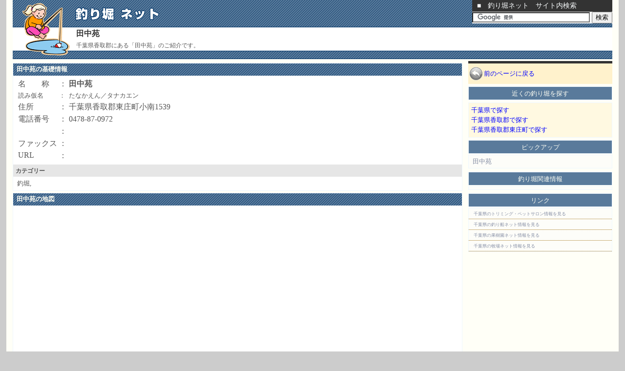

--- FILE ---
content_type: text/html; charset=UTF-8
request_url: https://fishingpond.iko-ne.net/spot/19903/
body_size: 5550
content:
<!DOCTYPE html PUBLIC "-//W3C//DTD XHTML 1.0 Transitional//EN" "https://www.w3.org/TR/xhtml1/DTD/xhtml1-transitional.dtd">
<html xmlns="https://www.w3.org/1999/xhtml" lang="ja" xml:lang="ja">
<head>
<meta http-equiv="Content-Type" content="text/html; charset=UTF-8" />
<meta http-equiv="content-script-type" content="text/javascript; charset=UTF-8" />
<meta http-equiv="content-style-type" content="text/css; charset=UTF-8" />
<meta name="keywords" content="田中苑,,釣り堀,海上釣り堀" />
<meta name="description" content="千葉県にある釣り堀[田中苑]の紹介。住所、地図、連絡先など。表示速度重視ですので快適に閲覧できます。" />
<link rel="icon" type="image/x-icon" href="/favicon.ico">
<link rel="alternate" type="application/rss+xml" title="ROR" href="ror.xml" />
<meta name="verify-v1" content="AfGzH+X5hsCb0OjD+VWfBZiuyX2RYZeGa769yzkhicw=" />
<title>田中苑-地図・口コミ等</title>
<link rel="alternate" type="application/rss+xml" title="RSS" href="https://fishingpond.iko-ne.net/rss2.xml" />
<link rel="stylesheet" href="/css/base.css" type="text/css" />
<link rel="canonical" href="https://fishingpond.iko-ne.net/spot/19903/" />
<style type="text/css">
<!--
#map {
	height: 500px;
	width: 500px;
}
-->
</style>

<script src="https://maps.google.co.jp/maps?file=api&v=2&key=ABQIAAAA5ZMfeB0jjVewz15MDMp7HRQSp3_YMS2fzFqUNdP9QZiW8fWN5hQCPC3xPOGH8IgUiBMR_tTBPruogg" type="text/javascript" charset="utf-8"></script>

<script language="JavaScript" type="text/javascript" src="/include/auth.js"></script>
<script language="JavaScript" type="text/javascript" src="/include/js/spot.js"></script>
<script type="text/javascript">
//<![CDATA[

var map = null;
var geocoder = null;

// 初期化
function load() {
	if (GBrowserIsCompatible()) {
		map = new GMap2(document.getElementById("map"));
		
		var point = new GLatLng(35.78009382,140.6787698);
		
		map.setCenter(point, 13);
		map.addControl(new GLargeMapControl());
        map.addControl(new GMapTypeControl());
        map.addControl(new GOverviewMapControl());
        map.setMapType(G_NORMAL_MAP);
				var wtxt = '<div style="text-align:center;">田中苑</div>';
				map.addOverlay(createMarker(point, wtxt));
	}
}

//]]>
</script>
<script async src="https://pagead2.googlesyndication.com/pagead/js/adsbygoogle.js?client=ca-pub-6427657429176335"
     crossorigin="anonymous"></script>
</head>
<body onload="load()" onunload="GUnload()">

<script type="text/javascript">
var gaJsHost = (("https:" == document.location.protocol) ? "https://ssl." : "https://www.");
document.write(unescape("%3Cscript src='" + gaJsHost + "google-analytics.com/ga.js' type='text/javascript'%3E%3C/script%3E"));
</script>
<script type="text/javascript">
var pageTracker = _gat._getTracker("UA-3142016-11");
pageTracker._initData();
pageTracker._trackPageview();
</script>

<div id="sotowaku"><!--▼外枠ー-->
<div id="uchiwaku"><!--▼内枠-->

<div id="heads"><!--::::::::::::::::▼ヘッダー::::::::::::::::-->

<div id="searchbx"><!--▼サイト内検索-->
<p>■　釣り堀ネット　サイト内検索</p>
<form action="https://fishingpond.iko-ne.net/search.php" id="cse-search-box">
  <div>
    <input type="hidden" name="cx" value="partner-pub-6427657429176335:nkimyr-ge2h" />
    <input type="hidden" name="cof" value="FORID:11" />
    <input type="hidden" name="ie" value="UTF-8" />
    <input type="text" name="q" size="28" />
    <input type="submit" name="sa" value="&#x691c;&#x7d22;" />
  </div>
</form>
<script type="text/javascript" src="https://www.google.com/coop/cse/brand?form=cse-search-box&amp;lang=ja"></script></div><!--▲サイト内検索-->
<h1>田中苑</h1>
<p>千葉県香取郡にある「田中苑」のご紹介です。</p>



</div><!--::::::::::::::::▲ヘッダー::::::::::::::::-->

<div id="contents_all"><!--::::::::::::::::▼コンテンツ::::::::::::::::-->

<div class="cmt_box"><!--▼田中苑の基礎情報-->
<h2 class="color">田中苑の基礎情報</h2>
<div style="padding:5px 8px;">
<table border="0" cellpadding="2" cellspacing="0">
<tr>
<td valign="top" nowrap="nowrap">名　　称</td><td valign="top">：</td><td><strong>田中苑</strong></td>
</tr>
<tr>
<td valign="top" nowrap="nowrap" style="font-size:smaller">読み仮名</td><td valign="top" style="font-size:smaller">：</td><td style="font-size:smaller">たなかえん／タナカエン</td>
</tr>
<tr>
<td valign="top" nowrap="nowrap">住所</td><td valign="top">：</td><td>千葉県香取郡東庄町小南1539</td>
</tr>
<tr>
<td valign="top" nowrap="nowrap">電話番号</td><td valign="top">：</td><td>0478-87-0972</td>
</tr>
<tr>
<td valign="top" nowrap="nowrap">　</td><td valign="top">：</td><td></td>
</tr>
<tr>
<td valign="top" nowrap="nowrap">ファックス</td><td valign="top">：</td><td></td>
</tr>
<tr>
<td valign="top" nowrap="nowrap">URL</td><td valign="top">：</td><td></td>
</tr>
</table>
</div>
<h3>カテゴリー</h3>
<div style="padding:5px 8px;font-size:smaller"><!--▼カテゴリー-->
釣堀,&nbsp;</div><!--▲カテゴリー-->

</div><!--▲田中苑の基礎情報-->

<div class="cmt_box"><!--▼地図表示-->

<h2 class="color">田中苑の地図</h2>
<iframe width="100%" height="800" frameborder="0" src="https://maps.google.co.jp/maps?output=embed&q=千葉県香取郡東庄町小南1539>"></iframe>
<br clear="all" />


</div><!--▲地図表示-->

<div class="cmt_box"><!--▼ブックマーク-->

<h2 class="color">田中苑をブックマークする</h2>
<h3>ご利用のブラウザにブックマークする。</h3>
<div style="padding:10px 10px;font-size:smaller"><!--▼お気に入り-->
このページの情報[田中苑]を<a href="#" onclick="bookmarking(location.href,document.title)">お気に入りに追加する</a>
</div><!--▲お気に入り-->
<h3>田中苑をソーシャルブックマークに登録する。</h3>
<div style="padding:10px 10px;font-size:smaller"><!--▼ソーシャル-->
         
<a href="javascript:location.href='https://www.google.com/bookmarks/mark?op=edit&bkmk='+encodeURIComponent(window.location.href)+'&title='+encodeURIComponent(document.title)" target="_blank"><img src="https://www.google.co.jp/favicon.ico" width="16" height="16" alt="Google Bookmarks に追加" style="border:none" />Google</a>

<a href="javascript:window.open('https://b.hatena.ne.jp/add?mode=confirm&is_bm=1&title='+escape(document.title)+'&url='+escape(location.href), '_blank', 'width=800,height=600,resizable=1,scrollbars=1');undefined;"><img src="https://jp.techcrunch.com/wp-content/uploads/append.gif" alt = "はてなブックマークに登録する" title="はてなブックマークに登録する" width="16" height="16" style="border:none" /></a><a href="javascript:window.location='https://b.hatena.ne.jp/append?'+encodeURIComponent(location.href);">はてな</a> 

<a href="#" onclick="javascript:window.open('https://bookmarks.yahoo.co.jp/bookmarklet/showpopup?u='+encodeURIComponent(location.href)+'&t='+encodeURIComponent(document.title)+'&ei=UTF-8','_blank');"><img src="https://i.yimg.jp/images/sicons/ybm16.gif" alt = "Yahoo!ブックマークに登録する" title="Yahoo!ブックマークに登録する" width="16" height="16" style="border:none" /></a><a href="javascript:window.location='https://bookmarks.yahoo.co.jp/bookmarklet/showpopup?u='+encodeURIComponent(location.href)+'&t='+encodeURIComponent(document.title)+'&ei=UTF-8;'">Yahoo</a> 

<a href="#" onclick="javascript:window.open('https://buzzurl.jp/config/add/confirm?url='+encodeURIComponent(location.href)+'&title='+encodeURIComponent(document.title),'_blank');"><img src="https://cdn.news.ecnavi.jp/static/image/api/news.gif" width="16" height="16" alt="Buzzurlにブックマーク登録する" title="Buzzurlにブックマーク登録する" style="border:none" /></a><a href="javascript:window.location='https://buzzurl.jp/config/add/confirm?url='+encodeURIComponent(location.href)+'&title='+encodeURIComponent(document.title);">Buzzurl</a> 

<a href="#" onclick="javascript:window.open('https://bookmark.fc2.com/user/post?url='+encodeURIComponent(location.href)+'&title='+encodeURIComponent(document.title),'_blank');"><img src="https://bookmark.fc2.com/images/add-16.gif" width="16" height="16" alt="FC2ブックマークに登録する" title="FC2ブックマークに登録する" style="border:none" /></a><a href="javascript:location.href='https://bookmark.fc2.com/user/post?url='+encodeURIComponent(location.href)+'&title='+encodeURIComponent(document.title);">FC2</a> 

<a href="#" onclick="javascript:window.open('https://clip.livedoor.com/clip/add?link='+encodeURIComponent(location.href)+'&title='+encodeURIComponent(document.title),'_blank');"><img src="https://parts.blog.livedoor.jp/img/cmn/clip_16_16_w.gif" width="16" height="16" alt="livedoorクリップに登録する" title="livedoorクリップに登録する" style="border:none" /></a><a href="javascript:window.location='https://clip.livedoor.com/clip/add?link='+encodeURIComponent(location.href)+'&title='+encodeURIComponent(document.title);">livedoor</a> 

<a href="#" onclick="javascript:window.open('https://newsing.jp/add?url='+encodeURIComponent(location.href)+'&title='+encodeURIComponent(document.title),'_blank');"><img src="https://image.newsing.jp/common/images/newsingit/newsingit_s.gif" width="16" height="16" alt="newsingブックマークに登録する" title="newsingブックマークに登録する" style="border:none" /></a><a href="javascript:window.location='https://newsing.jp/add?title='+encodeURIComponent(document.title)+'&url='+encodeURIComponent(location.href);">newsing</a> 

<a href="javascript:function enc(str){return encodeURIComponent(encodeURIComponent(str));}var tit=enc(document.title);var url=enc(location.href);try{location.href='https://www.iza.ne.jp/bookmark/add/regist/'+url+'/'+url+'/'+tit+'/';}catch(e){};"><img src="https://www.iza.ne.jp/favicon.ico" width="16" height="16" alt="イザ！ブックマークに登録する" title="イザ！ブックマークに登録する" style="border:none" /></a><a href="javascript:function enc(str){return encodeURIComponent(encodeURIComponent(str));}var tit=enc(document.title);var url=enc(location.href);try{location.href='https://www.iza.ne.jp/bookmark/add/regist/'+url+'/'+url+'/'+tit+'/';}catch(e){};">イザ</a> 

<a href="#" onclick="javascript:window.open('https://del.icio.us/post?url='+encodeURIComponent(location.href)+'&title='+encodeURIComponent(document.title),'_blank');"><img src="https://jp.techcrunch.com/wp-content/uploads/delicious.gif" width="16" height="16" alt="del.icio.usブックマークに登録する" title="del.icio.usブックマークに登録する" style="border:none" /></a><a href="javascript:window.location='https://del.icio.us/post?title='+encodeURIComponent(document.title)+'&url='+encodeURIComponent(location.href);">del.icio.us</a>

</div><!--▲ソーシャル-->

</div><!--▲ブックマーク-->

<div class="cmt_box"><!--▼掲示板-->

<h2 class="color">田中苑の口コミ</h2>
<div style="padding:5px 8px;"><!--▼掲示板内枠-->
<a name="bbs" id="bbs"></a>
<div style="text-align:right;"><!--▼口コミボタン-->
<a href="#cmt"><img src="/img/bbs/btn_comment.gif" width="249" height="59" border="0" alt="口コミへ" /></a>
</div><!--▲口コミボタン-->
<div class="gline2"></div>

<div id="result"><!--▼口コミ枠-->

<!-- ::▼スレッド:: -->


<!-- ::▲スレッド:: -->

</div><!--▲口コミ枠-->

<a name="cmt" id="cmt"></a>
<p class="kutikomi">
田中苑の口コミ コメントを書く</p>
<form id="form1" name="form1" action="#">
<p class="k_form1">
●&nbsp;<span style="font-weight: bold;">お名前</span>（必須）<input name="g_name" type="text" id="g_name" size="40" maxlength="40" />
</p>
<div class="gline2"></div>
<p class="k_form1">
●&nbsp;<span style="font-weight: bold;">口コミコメント</span>（必須）<br />
<textarea id="g_mes" rows="7" cols="50" name="g_mes"></textarea>
</p>
<div class="gline2"></div>
<p class="k_form1">
●&nbsp;<span style="font-weight: bold;">感想</span>　
<input name="g_good" type="radio" value="1" />
良い！
<input name="g_good" type="radio" value="2" />
残念！
<input name="g_good" type="radio" value="3" />
どちらでも．．
</p>
<div class="gline2"></div>
<p style="font-size: 14px;line-height: 100%;margin: 10px;">
●&nbsp;<span style="font-weight: bold;">認証番号</span>（必須）<br />
<span style="font-size: 12px;"><br />
不正投稿防止のため画像で表示されている番号を入力してから「書き込む」ボタンを押して下さい。</span></p>
<table width="0" border="0" cellspacing="0" cellpadding="0">
<tr>
<td nowrap="nowrap">&nbsp;
<img src="/img/hash/s.gif" width="31" height="31" alt="1" />
<img src="/img/hash/a.gif" width="31" height="31" alt="2" />
<img src="/img/hash/y.gif" width="31" height="31" alt="3" />&nbsp;&nbsp;
</td>
<td>
<input name="g_chk" type="text" id="g_chk" size="20" maxlength="10" style="ime-mode:disabled;" />&nbsp;<span style="font-size: 12px;">(<span style="font-weight: bold;">半角英数</span>で画像の番号を入力するだけです。)</span>
</td>
</tr>
</table>
<div class="gline2"></div>
<p class="k_form1">
<input type="button" value="　　書　き　込　む　　" onclick="auth(document.form1)" />
</p>
<div class="gline2"></div>
<div style="float:left;width:50px;padding-top:10px;"><img src="/img/bbs/alert.gif" width="34" height="30" alt="注意" /></div>
<div class="alert1">
・他の方に参考になるようなコメントをお願い致します。<br />
・根拠のない誹謗や中傷はやめて下さい。<br />
・クレームの類も遠慮願います。<br />
・口コミは一度登録されると投稿者でも削除できません。<br />
・運用者が不正と判断した口コミは断りなく削除させて頂きます。<br />
・コメントの中には他サイトから機械的に収集した情報が含まれる場合があります。<br />
・その他の注意事項は<a href="/help.php">こちら</a>を参照下さい。<br />
</div>
</form>

</div><!--▲掲示板内枠-->
</div><!--▲掲示板-->


<div class="cmt_box"><!--▼他サイト検索-->

<h2 class="color">他のサイトを検索</h2>
<div style="padding:5px 8px;"><!--▼他サイト検索内枠-->

<p class="k_form1">
<span style="font-weight: bold;">お探しの情報は見つかりましたか？</span><br />
<span style="font-size: 12px;">もし当サイトでお力になれない場合は下の検索フォームに調べたいことがらを入力して検索ボタンを押して下さい。<br />
単語で区切ると便利です。（ex.「釣り堀　海上」　→検索）<br />&nbsp;

<form action="https://www.google.co.jp/cse" id="cse-search-box" target="_blank">
  <div>
    <input type="hidden" name="cx" value="partner-pub-6427657429176335:m20siw-jb4f" />
    <input type="hidden" name="ie" value="UTF-8" />
    <input type="text" name="q" size="40" />
    <input type="submit" name="sa" value="&#x691c;&#x7d22;" />
  </div>
</form>
<script type="text/javascript" src="https://www.google.com/coop/cse/brand?form=cse-search-box&amp;lang=ja"></script>
</p>

</div><!--▲他サイト検索内枠-->
</div><!--▲他サイト検索-->

</div><!--::::::::::::::::▲コンテンツ::::::::::::::::-->

<div id="right_bar"><!--::::::::::::::::▼サイドバー::::::::::::::::-->

<div class="f2box"><!--▼戻る-->
<table border="0" cellspacing="1" cellpadding="0"><tr><td><a href="javascript:history.back();"><img src="https://fishingpond.iko-ne.net/img/btn_back.gif" border="0" alt="戻る" /></a></td><td><a href="javascript:history.back();">前のページに戻る</a></td></tr></table>
</div><!--▲戻る-->

<div class="sidebartitle">近くの釣り堀を探す</div>
<div class="f3box"><!--▼近くの釣り堀-->
<a href="https://fishingpond.iko-ne.net/list/%E5%8D%83%E8%91%89%E7%9C%8C/">千葉県で探す</a><br /><a href="https://fishingpond.iko-ne.net/list/%E5%8D%83%E8%91%89%E7%9C%8C%E3%80%80%E9%A6%99%E5%8F%96%E9%83%A1/">千葉県香取郡で探す</a><br /><a href="https://fishingpond.iko-ne.net/list/%E5%8D%83%E8%91%89%E7%9C%8C%E3%80%80%E9%A6%99%E5%8F%96%E9%83%A1%E3%80%80%E6%9D%B1%E5%BA%84%E7%94%BA/">千葉県香取郡東庄町で探す</a></div><!--▲近くの釣り堀-->



<!--▼ピックアップ-->
<div class="sidebartitle">ピックアップ</div>
<div class="box">
<p>

<a href="https://fishingpond.iko-ne.net/spot/19903/">田中苑</a><br />

</p>

</div>
<!--▲ピックアップ-->
<div class="sidebartitle">釣り堀関連情報</div>
<div class="box"><!--▼関連情報-->

<p></p>
</div><!--▲関連情報-->

<div class="sidebartitle">リンク</div>
<div class="box"><!--▼関連リンク-->

<div class="linkbox">
<div class="linkline"><a href="https://petsalon.sagasuyo.net/list/%E5%8D%83%E8%91%89%E7%9C%8C/">千葉県のトリミング・ペットサロン情報を見る</a></div><div class="linkline"><a href="https://fishingboat.sagasuyo.net/list/%E5%8D%83%E8%91%89%E7%9C%8C/">千葉県の釣り船ネット情報を見る</a></div><div class="linkline"><a href="https://fruit.iko-ne.net/list/%E5%8D%83%E8%91%89%E7%9C%8C/">千葉県の果樹園ネット情報を見る</a></div><div class="linkline"><a href="https://farm.iko-ne.net/list/%E5%8D%83%E8%91%89%E7%9C%8C/">千葉県の牧場ネット情報を見る</a></div></div>


</div><!--▲関連リンク-->


</div><!--::::::::::::::::▲サイドバー::::::::::::::::-->
    
<div id="foot_area"><!--::::::::::::::::▼フッター::::::::::::::::-->

<h2><a href="https://fishingpond.iko-ne.net/">釣り堀　ネット TOPへ</a></h2>

<div style="float:right"><a href="https://fishingpond.iko-ne.net/rss2.xml"><img src="/img/rss.png" width="28" height="28" alt="rss2.0" border="0" /></a>　</div>

<p style="font-size:smaller;">&curren;[<a href="/help.php">ご利用案内＆利用規約</a>]<br />掲載されいている情報や免責事項に関して。初めての方は必ずこちらをご確認下さい。</p>
<p style="font-size:smaller;">Copyright <abbr title="Copyright">&copy;</abbr> <strong>釣り堀</strong>　ネット All Rights Reserved.
</p>

</div><!--::::::::::::::::▲フッター::::::::::::::::-->

</div><!--▲内枠-->
</div><!--▲外枠-->

</body>
</html>





--- FILE ---
content_type: text/html; charset=utf-8
request_url: https://www.google.com/recaptcha/api2/aframe
body_size: 108
content:
<!DOCTYPE HTML><html><head><meta http-equiv="content-type" content="text/html; charset=UTF-8"></head><body><script nonce="DmaZwJAuWSWP58g-cPtdDg">/** Anti-fraud and anti-abuse applications only. See google.com/recaptcha */ try{var clients={'sodar':'https://pagead2.googlesyndication.com/pagead/sodar?'};window.addEventListener("message",function(a){try{if(a.source===window.parent){var b=JSON.parse(a.data);var c=clients[b['id']];if(c){var d=document.createElement('img');d.src=c+b['params']+'&rc='+(localStorage.getItem("rc::a")?sessionStorage.getItem("rc::b"):"");window.document.body.appendChild(d);sessionStorage.setItem("rc::e",parseInt(sessionStorage.getItem("rc::e")||0)+1);localStorage.setItem("rc::h",'1768986692907');}}}catch(b){}});window.parent.postMessage("_grecaptcha_ready", "*");}catch(b){}</script></body></html>

--- FILE ---
content_type: text/css
request_url: https://fishingpond.iko-ne.net/css/base.css
body_size: 1466
content:
@charset "UTF-8";
/*-------------------------------------------------------------------
bodyとid="sotowaku"のスタイル
--------------------------------------------------------------------*/
body{
	color:#555555;
	text-align:center;
	background:#cccccc;
	padding:0;
	margin:0;
}div#sotowaku{
	width:98%;
	margin:0 auto;
	background:#ffffff;
	text-align:left;
}div#uchiwaku{
	padding:0 13px;
	background:#FFFFF7;
}
/*-------------------------------------------------------------------
id="heads"関係のスタイル
--------------------------------------------------------------------*/
div#heads{
	height:120px;
	background:#FFFFFF url(/css/img/title.gif) no-repeat top left;
	border-bottom:1px solid #003366;
}div#heads h1{
	color:#333333;
	font-size:16px;
	padding:59px 0 0 130px;
	margin:0px 0 0 0px;
}div#heads p{
	font-size:12px;
	padding:5px 0 0 130px;
	margin:0px 0 0 0px;
}

/*-------------------------------------------------------------------
id="contents_all"関係のスタイル（全ページ共通のベース）
--------------------------------------------------------------------*/
div#contents_all{
	float:left;
	width:75%;
	padding-top:4px;
	margin:0;
}div#contents_all a:hover{
	background:#F0F0E1;
}div#contents_all h2{
	font-size:13px;
	background:url(/css/img/bg_side_head.gif) repeat-x;
	padding:3px 0 4px 7px;
	margin:0;
}div#contents_all h3{
	font-size:12px;
    font-weight:bold;
    background:#E6E6E6;
    padding:5px 0px 3px 5px;
    margin:0;
}div#infomation,div.entry_box,div.cmt_box,div.ads,div.entry_boxRight{
	border:1px solid #EEF7FF;
}

div#contents_search{
	float:left;
	width:100%;
	padding-top:4px;
	margin:0;
}div#contents_search h2{
	font-size:13px;
	background:url(/css/img/bg_side_head.gif) repeat-x;
	padding:3px 0 4px 7px;
	margin:0;
}

/*-------------------------------------------------------------------
id="entries"関係スタイル（記事ページ専用）
--------------------------------------------------------------------*/
div#entries{
	margin-top:1px;
}div.entry_box{
	margin:1px 0px 4px 0px;
	background:#FBFAF4;
}div.entry_box p{
	margin:5px 5px 5px 5px;
	font-size:smaller;
	line-height:145%;
	color:#000000;
}

div.entry_box a{
	color:#0000E3;
}

p.nav{
	font-size:11px;
	margin-top:2px;
	line-height:120%;
	text-align:right;
}
/*-------------------------------------------------------------------
id="entries2"関係スタイル（記事ページ専用）
--------------------------------------------------------------------*/
div.cmt_box{
	margin:4px 0px 4px 0px;
	background:#ffffff;
}div.cmt_box p{
	color:#000000;
}div.cmt_box .gline{
	border-bottom:1px dotted #F9EFE8;
}div.cmt_box .gline2{
	border-bottom:1px dotted #666666;
}div.cmt_box .cshow{
	padding:3px 5px 3px 5px;
	background:#FBFAF4;
	font-size:smaller;
	text-align:right;
	border-bottom:1px dotted #F9EFE8;
}

/*-------------------------------------------------------------------
id="right_bar"関係のスタイル
--------------------------------------------------------------------*/
div#right_bar{
	float:right;
	width:24%;
	margin-top:4px;
	color:#316395;
}div#right_bar a{
	color:#828BA2;
	text-decoration:none;
}div#right_bar .sidebartitle{
	font-size:13px;
	color:#FFFFF4;
	text-align:center;
	background:#597A9B;
	padding:5px 0 3px 0;
	border-width:1px;
	border-style:solid;
	border-color:#EEF7FF;
}div#right_bar p{
	line-height:120%;
	padding:0px 3px;
	margin:5px;
	font-size:smaller;
}div#right_bar .linkline{
	padding:5px 10px 3px 10px;
	font-size:xx-small;
	border-bottom:1px dotted #996600;
}div.box{
	border-width:1px;
	border-style:solid;
	border-color:#EEF7FF;
	background:#FDFDF9;
	color:#999999;
	margin:2px 0px 7px 0px;
}div#right_bar .f2box{
	background:#FFF2CC;
	font-size:smaller;
	padding:5px 5px 5px 0px;
	margin:0px 0px 5px 0px;
	border-top:5px solid #333333;
}div#right_bar .f2box a{
	color:#0000FF;
	line-height:120%;
}div#right_bar .f3box{
	border-width:1px;
	border-style:solid;
	border-color:#EEF7FF;
	background:#FFF9E1;
	font-size:smaller;
	padding:5px;
	margin:5px 0px;
}div#right_bar .f3box a{
	color:#0000FF;
	line-height:150%;
}div#right_bar .prefbox{
	font-size:14px;
	margin:0px 0px 5px 0px;
	background-image: url(/css/img/bg_modechg.gif);
	font-weight: bold;
	text-align: center;
	line-height: 140%;
	height: 60px;
	padding-top: 20px;
}div#right_bar .prefbox a{
	color:#0000FF;
	text-decoration: underline;
}div.side_ad{
	border-width:1px;
	border-style:solid;
	border-color:#EEF7FF;
	background:#ffffff;
	margin:2px 0px 7px 0px;
	text-align:center;
}


/*-------------------------------------------------------------------
id="foot_area"関係のスタイル
--------------------------------------------------------------------*/
div#foot_area{
	clear:both;
	width:100%;
	background:#FFFFF7;
	border-top:5px solid #FFFFF7;
	color:#999999;
	text-align:left;
}div#foot_area h2{
	border-top:1px dotted #5b9b7a;
	font-size:12px;
	font-weight:normal;
	padding-top:8px;
}address{
	font-size:12px;
	font-style:normal;
	padding-top:11px;
	padding-bottom:7px;
	line-height:135%;
}div#foot_area a,div#foot_area a:visited,div#foot_area a:hover{
	color:#999999;
	text-decoration:underline;
}
/*--------------------------------------------------------------------
文字装飾スタイル <span class="セレクタ名">こうして使います。</span>
---------------------------------------------------------------------*/
.red{color:#d66666;}
.redBold{color:#d66666;}
.color{color:#FFFFF4;}
.colorBold{color:#6F6F00;}
.new{font-size:11px;font-weight:bold;color:#d66666;}
.font_midasi {
	font-size: smaller;
	color:#fa8072;
}
.font_b {
	font-weight: bold;
}
.kutikomi {
	font-size: 12px;
	background-image: url(/img/bbs/bg_commnet.gif);
	padding: 9px 0px 10px 40px;
	background-repeat: no-repeat;
	font-weight: bold;
	margin-top: 5px;
}
.k_form1 {
	font-size: 14px;
	line-height: 120%;
	margin: 10px;
}
.alert1 {
	font-size: 12px;
	line-height: 120%;
	margin-left: 50px;
	margin-top: 10px;
	width:auto
}

/*-------------------------------------------------------------------
アドセンス表示関連
--------------------------------------------------------------------*/
/*ヘッダーアドリンク用*/
div.gunit{padding:1px 0;background:#ffffff;}

.linkblock{
	display:block;
	width:300px;
	height:50px;
}
/*検索用*/
div#searchbx{
	float:right;
	padding:0px 0px 0px 0px;
	margin:0px 0px 0px 0px;
	background:#ffffff;
}div#searchbx p{
	margin:0px 0px 0px 0px;
	padding:3px 0px 3px 10px;
	background:#333333;
	color:#FBFEFF;
	font-size:14px;
}div#searchbx form,table{
	margin:0px 0px 0px 0px;
	padding:0px 0px 0px 0px;
}


--- FILE ---
content_type: application/javascript
request_url: https://fishingpond.iko-ne.net/include/auth.js
body_size: 678
content:
RESULT_TEXT_ID = 'result';				// 結果文字表示場所ID(HTMLで定義)


// ブラウザによってXmlHttpRequestのObjectを振り分ける 
function getXmlHttpRequestObject() {
	if (window.XMLHttpRequest) {
 		// Mozilla, Safariなど
		return new XMLHttpRequest();
	} else if (window.ActiveXObject) {
		// IE
		return new ActiveXObject("Microsoft.XMLHTTP");
	} else {
		// 非対応
		alert("ブラウザがXmlHttpRequestに対応していません！！");
	}
}

// オブジェクト生成
var receiveReq = getXmlHttpRequestObject();

// リクエスト処理
function makeRequest(url, param) {
	// 受信完了かまだopenメソッドが呼び出されていない
	if (receiveReq.readyState == 4 || receiveReq.readyState == 0) {
		
		// サーバとの通信を開始
		receiveReq.open("POST", url, true);
		// サーバーからの応答時の処理を定義（結果のページへの反映）
		receiveReq.onreadystatechange = updatePage;

		// ヘッダー定義
		receiveReq.setRequestHeader("Content-type", "application/x-www-form-urlencoded");
		receiveReq.setRequestHeader("Content-length", param.length);
		receiveReq.setRequestHeader("Connection", "close");

		// 送信
		receiveReq.send(param);
	}   
}

// サーバーからの応答時の処理
function updatePage() {
	// 受信が完了していたら実行
	if (receiveReq.readyState == 4) {
		// 設定したIDへ生成した文字列をセット
		document.getElementById(RESULT_TEXT_ID).innerHTML = receiveReq.responseText;
		document.form1.reset();
		location.href = "#bbs";
	}
}



--- FILE ---
content_type: application/javascript
request_url: https://fishingpond.iko-ne.net/include/js/spot.js
body_size: 1241
content:
 // Creates a marker whose info window displays the letter corresponding
 // to the given index.
		function createMarker(point, whtext) {
			// Create a lettered icon for this point using our icon class
			var icon = new GIcon();
			icon.iconSize = new GSize(34, 34);
			icon.iconAnchor = new GPoint(17, 17);
			icon.image = "/img/map/check.gif";

			var marker = new GMarker(point, icon);
			var wdsize = map.getInfoWindow();
			wdsize.maxWidth = 50;
			map.openInfoWindowHtml(point, whtext);
			return marker;
		}

// お気に入り登録
function bookmarking(urls, title) {
	if(navigator.appName.indexOf("Internet Explorer") == -1){
		window.sidebar.addPanel(title, urls , "");
	}else{
		window.external.addFavorite(urls, title )
	}
}


// 認証処理実行
function auth(forms) {

	txt1 = document.form1.g_name.value;
	if (txt1 == "") {str1 = '名前が入力されていません。\n';}else{str1 = '';}
	txt2 = document.form1.g_mes.value;
	if (txt2 == "") {str2 = 'メッセージが入力されていません。\n';}else{str2 = '';}
	txt4 = document.form1.g_chk.value;
	if (txt4 == "") {str4 = '認証番号が入力されていません。\n';}else{str4 = '';}
	
	if ((document.form1.g_good[0].checked == false) && 
    	(document.form1.g_good[1].checked == false) && 
    	(document.form1.g_good[2].checked == false)) {
    	str3 = '感想が入力されていません。\n';
    }else{
    	str3 = '';
    	for(i = 0; i < document.form1.g_good.length; i ++){
    		if(document.form1.g_good[i].checked){
    		r_g_good = i + 1; break;
    		}
    	}
    }
	
	if (str4 == ""){
		txt4 = z2h_digit(txt4);
		for (i=0; i<txt4.length; i++){
			c = txt4.charAt(i);
			if ("0123456789".indexOf(c,0) < 0){
				str4 = '認証番号が不正です。\n';
			}
		}
	}

	
	
	
	if (str1 != "" || str2 != "" || str3 != "" || str4 != "") {
		alert(str1 + str2 + str3 + str4);
	}else{
	


	chkStr =
	[
		"ばか","あほ","馬鹿","sex","死ね","殺す","casino","Viagra","nude","monophonic","パクリ","セックス"
	];
	
	for(i=0; i<chkStr.length; i++){
		if(document.form1.g_name.value.match(chkStr[i])||document.form1.g_mes.value.match(chkStr[i])){
			alert("送信できない単語が含まれています");
			return false;
		}
	}
	

	flag = confirm("この内容で登録して宜しいですか？\nこのコメントは管理者以外削除できませんのでご了承下さい。");
	
	if (flag) {
		var postData = forms.g_name.name + "=" + encodeURIComponent( forms.g_name.value ) + "&" + 
		               forms.g_mes.name + "=" + encodeURIComponent( forms.g_mes.value ) + "&" + 
		               "g_good=" + encodeURIComponent( r_g_good ) + "&" + 
	    	           forms.g_chk.name + "=" + encodeURIComponent( txt4 );
		// リクエスト実行
		makeRequest('/include/guestbook.php', postData);
	}
	}
}

function z2h_digit(src) {
    var str = new String;
    var len = src.length;
    for (var i = 0; i < len; i++) {
        var c = src.charCodeAt(i);
        if (c >= 65296 && c <= 65305) {
            str += String.fromCharCode(c - 65248);
        } else {
            str += src.charAt(i);
        } 
    }
    return str;
}